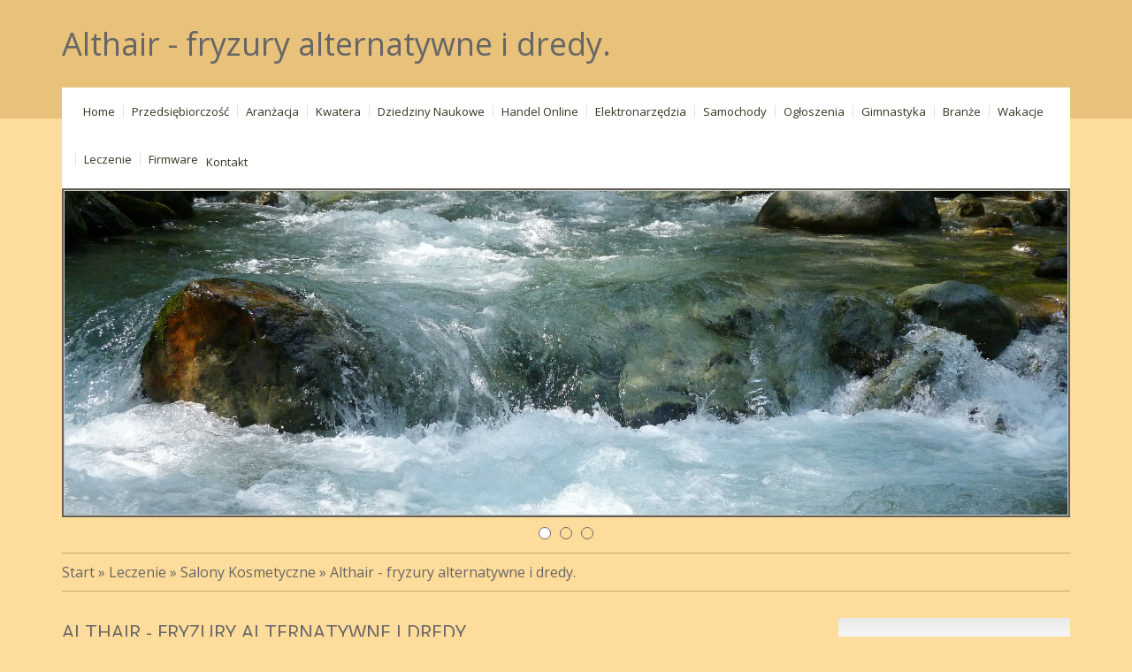

--- FILE ---
content_type: text/html; charset=utf8
request_url: http://www.allfloors.pl/12-leczenie/66-salony-kosmetyczne/209562-althair-fryzury-alternatywne-i-dredy-
body_size: 6462
content:
<!DOCTYPE HTML>
<html>
  <head>
    <meta charset="utf-8">
    <title>Althair - fryzury alternatywne i dredy. - All Floors</title>
    <meta name="google-site-verification" content="">
    <base href="http://www.allfloors.pl">
    <link rel="stylesheet" type="text/css" href="css/bootstrap.min.css" media="all">
    <link href='http://fonts.googleapis.com/css?family=Open+Sans&subset=latin,latin-ext' rel='stylesheet' type='text/css'>
    <link rel="stylesheet" type="text/css" href="css/template.css" media="all">
    <script type="text/javascript" src="js/jquery-2.1.3.min.js"></script>       
    <script type="text/javascript" src="js/bootstrap.min.js"></script>
</head>
<body>
    <div id="top-box">
        <div class="container">
            <h1>Althair - fryzury alternatywne i dredy.</h1>
        </div>
    </div>
    <div id="menu-box">
        <div class="container">
            <nav class="navbar navbar-default" role="navigation">
                <div class="navbar-header">
                    <button type="button" class="navbar-toggle collapsed" data-toggle="collapse" data-target="#menu-collapse-1">
                        <span class="sr-only">Nawigacja</span>
                        <span class="icon-bar"></span>
                        <span class="icon-bar"></span>
                        <span class="icon-bar"></span>
                    </button>
                </div>
                <div class="collapse navbar-collapse" id="menu-collapse-1">
                    <ul class="nav navbar-nav">
                        <li class="first"><a href="/"><span>Home</span></a></li><li class="dropdown item1"><a href="/1-przedsiebiorczosc" title="Przedsiębiorczość"><span>Przedsiębiorczość</span></a><ul><li><a href="/1-przedsiebiorczosc/1-biura-rachunkowe" title="Biura Rachunkowe"><span>Biura Rachunkowe</span></a></li><li><a href="/1-przedsiebiorczosc/2-doradztwo" title="Doradztwo"><span>Doradztwo</span></a></li><li><a href="/1-przedsiebiorczosc/3-drukarnie" title="Drukarnie"><span>Drukarnie</span></a></li><li><a href="/1-przedsiebiorczosc/4-handel" title="Handel"><span>Handel</span></a></li><li><a href="/1-przedsiebiorczosc/5-hurtownie" title="Hurtownie"><span>Hurtownie</span></a></li><li><a href="/1-przedsiebiorczosc/6-kredyty-leasing" title="Kredyty, Leasing"><span>Kredyty, Leasing</span></a></li><li><a href="/1-przedsiebiorczosc/7-oferty-pracy" title="Oferty Pracy"><span>Oferty Pracy</span></a></li><li><a href="/1-przedsiebiorczosc/8-ubezpieczenia" title="Ubezpieczenia"><span>Ubezpieczenia</span></a></li><li><a href="/1-przedsiebiorczosc/9-windykacja" title="Windykacja"><span>Windykacja</span></a></li><li><a href="/1-przedsiebiorczosc/10-ekologia" title="Ekologia"><span>Ekologia</span></a></li><li><a href="/1-przedsiebiorczosc/72-banki-przelewy-waluty-kantory" title="Banki, Przelewy, Waluty, Kantory"><span>Banki, Przelewy, Waluty, Kantory</span></a></li></ul></li><li class="dropdown item2"><a href="/2-aranzacja" title="Aranżacja"><span>Aranżacja</span></a><ul><li><a href="/2-aranzacja/11-projektowanie" title="Projektowanie"><span>Projektowanie</span></a></li><li><a href="/2-aranzacja/12-remonty-elektryk-hydraulik" title="Remonty, Elektryk, Hydraulik"><span>Remonty, Elektryk, Hydraulik</span></a></li><li><a href="/2-aranzacja/13-materialy-budowlane" title="Materiały Budowlane"><span>Materiały Budowlane</span></a></li></ul></li><li class="dropdown item3"><a href="/3-kwatera" title="Kwatera"><span>Kwatera</span></a><ul><li><a href="/3-kwatera/14-drzwi-i-okna" title="Drzwi i Okna"><span>Drzwi i Okna</span></a></li><li><a href="/3-kwatera/15-klimatyzacja-i-wentylacja" title="Klimatyzacja i Wentylacja"><span>Klimatyzacja i Wentylacja</span></a></li><li><a href="/3-kwatera/16-nieruchomosci-dzialki" title="Nieruchomości, Działki"><span>Nieruchomości, Działki</span></a></li><li><a href="/3-kwatera/17-domy-mieszkania" title="Domy, Mieszkania"><span>Domy, Mieszkania</span></a></li></ul></li><li class="dropdown item4"><a href="/4-dziedziny-naukowe" title="Dziedziny Naukowe"><span>Dziedziny Naukowe</span></a><ul><li><a href="/4-dziedziny-naukowe/18-placowki-edukacyjne" title="Placówki Edukacyjne"><span>Placówki Edukacyjne</span></a></li><li><a href="/4-dziedziny-naukowe/19-kursy-jezykowe" title="Kursy Językowe"><span>Kursy Językowe</span></a></li><li><a href="/4-dziedziny-naukowe/20-konferencje-sale-szkoleniowe" title="Konferencje, Sale Szkoleniowe"><span>Konferencje, Sale Szkoleniowe</span></a></li><li><a href="/4-dziedziny-naukowe/21-kursy-i-szkolenia" title="Kursy i Szkolenia"><span>Kursy i Szkolenia</span></a></li><li><a href="/4-dziedziny-naukowe/22-tlumaczenia" title="Tłumaczenia"><span>Tłumaczenia</span></a></li></ul></li><li class="dropdown item5"><a href="/5-handel-online" title="Handel Online"><span>Handel Online</span></a><ul><li><a href="/5-handel-online/24-bizuteria" title="Biżuteria"><span>Biżuteria</span></a></li><li><a href="/5-handel-online/25-dla-dzieci" title="Dla Dzieci"><span>Dla Dzieci</span></a></li><li><a href="/5-handel-online/26-meble" title="Meble"><span>Meble</span></a></li><li><a href="/5-handel-online/27-wyposazenie-wnetrz" title="Wyposażenie Wnętrz"><span>Wyposażenie Wnętrz</span></a></li><li><a href="/5-handel-online/28-wyposazenie-lazienki" title="Wyposażenie Łazienki"><span>Wyposażenie Łazienki</span></a></li><li><a href="/5-handel-online/29-odziez" title="Odzież"><span>Odzież</span></a></li><li><a href="/5-handel-online/30-sport" title="Sport"><span>Sport</span></a></li><li><a href="/5-handel-online/31-elektronika-rtv-agd" title="Elektronika, RTV, AGD"><span>Elektronika, RTV, AGD</span></a></li><li><a href="/5-handel-online/32-art-dla-zwierzat" title="Art. Dla Zwierząt"><span>Art. Dla Zwierząt</span></a></li><li><a href="/5-handel-online/33-ogrod-rosliny" title="Ogród, Rośliny"><span>Ogród, Rośliny</span></a></li><li><a href="/5-handel-online/34-chemia" title="Chemia"><span>Chemia</span></a></li><li><a href="/5-handel-online/35-art-spozywcze" title="Art. Spożywcze"><span>Art. Spożywcze</span></a></li><li><a href="/5-handel-online/36-materialy-eksploatacyjne" title="Materiały Eksploatacyjne"><span>Materiały Eksploatacyjne</span></a></li><li><a href="/5-handel-online/71-inne-sklepy" title="Inne Sklepy"><span>Inne Sklepy</span></a></li></ul></li><li class="dropdown item6"><a href="/6-elektronarzedzia" title="Elektronarzędzia"><span>Elektronarzędzia</span></a><ul><li><a href="/6-elektronarzedzia/37-maszyny" title="Maszyny"><span>Maszyny</span></a></li><li><a href="/6-elektronarzedzia/38-narzedzia" title="Narzędzia"><span>Narzędzia</span></a></li><li><a href="/6-elektronarzedzia/39-przemysl-metalowy" title="Przemysł Metalowy"><span>Przemysł Metalowy</span></a></li></ul></li><li class="dropdown item7"><a href="/7-samochody" title="Samochody"><span>Samochody</span></a><ul><li><a href="/7-samochody/40-transport" title="Transport"><span>Transport</span></a></li><li><a href="/7-samochody/41-czesci-samochodowe" title="Części Samochodowe"><span>Części Samochodowe</span></a></li><li><a href="/7-samochody/42-wynajem" title="Wynajem"><span>Wynajem</span></a></li><li><a href="/7-samochody/43-uslugi-motoryzacyjne" title="Usługi Motoryzacyjne"><span>Usługi Motoryzacyjne</span></a></li><li><a href="/7-samochody/44-salony-komisy" title="Salony, Komisy"><span>Salony, Komisy</span></a></li></ul></li><li class="dropdown item8"><a href="/8-ogloszenia" title="Ogłoszenia"><span>Ogłoszenia</span></a><ul><li><a href="/8-ogloszenia/45-agencje-reklamowe" title="Agencje Reklamowe"><span>Agencje Reklamowe</span></a></li><li><a href="/8-ogloszenia/46-materialy-reklamowe" title="Materiały Reklamowe"><span>Materiały Reklamowe</span></a></li><li><a href="/8-ogloszenia/47-inne-agencje" title="Inne Agencje"><span>Inne Agencje</span></a></li></ul></li><li class="dropdown item9"><a href="/9-gimnastyka" title="Gimnastyka"><span>Gimnastyka</span></a><ul><li><a href="/9-gimnastyka/48-imprezy-integracyjne" title="Imprezy Integracyjne"><span>Imprezy Integracyjne</span></a></li><li><a href="/9-gimnastyka/49-hobby" title="Hobby"><span>Hobby</span></a></li><li><a href="/9-gimnastyka/50-zajecia-sportowe-i-rekreacyjne" title="Zajęcia Sportowe i Rekreacyjne"><span>Zajęcia Sportowe i Rekreacyjne</span></a></li></ul></li><li class="dropdown item10"><a href="/10-branze" title="Branże"><span>Branże</span></a><ul><li><a href="/10-branze/51-informatyczne" title="Informatyczne"><span>Informatyczne</span></a></li><li><a href="/10-branze/52-restauracje-catering" title="Restauracje, Catering"><span>Restauracje, Catering</span></a></li><li><a href="/10-branze/53-fotografia" title="Fotografia"><span>Fotografia</span></a></li><li><a href="/10-branze/54-adwokaci-porady-prawne" title="Adwokaci, Porady Prawne"><span>Adwokaci, Porady Prawne</span></a></li><li><a href="/10-branze/55-slub-i-wesele" title="Ślub i Wesele"><span>Ślub i Wesele</span></a></li><li><a href="/10-branze/56-weterynaryjne-hodowla-zwierzat" title="Weterynaryjne, Hodowla Zwierząt"><span>Weterynaryjne, Hodowla Zwierząt</span></a></li><li><a href="/10-branze/57-sprzatanie-porzadkowanie" title="Sprzątanie, Porządkowanie"><span>Sprzątanie, Porządkowanie</span></a></li><li><a href="/10-branze/58-serwis" title="Serwis"><span>Serwis</span></a></li><li><a href="/10-branze/59-opieka" title="Opieka"><span>Opieka</span></a></li><li><a href="/10-branze/70-inne-uslugi" title="Inne Usługi"><span>Inne Usługi</span></a></li><li><a href="/10-branze/73-kurier-przesylki" title="Kurier, Przesyłki"><span>Kurier, Przesyłki</span></a></li></ul></li><li class="dropdown item11"><a href="/11-wakacje" title="Wakacje"><span>Wakacje</span></a><ul><li><a href="/11-wakacje/60-hotele-i-noclegi" title="Hotele i Noclegi"><span>Hotele i Noclegi</span></a></li><li><a href="/11-wakacje/61-podroze" title="Podróże"><span>Podróże</span></a></li><li><a href="/11-wakacje/62-wypoczynek" title="Wypoczynek"><span>Wypoczynek</span></a></li></ul></li><li class="dropdown item12"><a href="/12-leczenie" title="Leczenie"><span>Leczenie</span></a><ul><li><a href="/12-leczenie/63-dietetyka-odchudzanie" title="Dietetyka, Odchudzanie"><span>Dietetyka, Odchudzanie</span></a></li><li><a href="/12-leczenie/64-kosmetyki" title="Kosmetyki"><span>Kosmetyki</span></a></li><li><a href="/12-leczenie/65-leczenie" title="Leczenie"><span>Leczenie</span></a></li><li><a href="/12-leczenie/66-salony-kosmetyczne" title="Salony Kosmetyczne"><span>Salony Kosmetyczne</span></a></li><li><a href="/12-leczenie/67-sprzet-medyczny" title="Sprzęt Medyczny"><span>Sprzęt Medyczny</span></a></li></ul></li><li class="dropdown item13"><a href="/14-firmware" title="Firmware"><span>Firmware</span></a><ul><li><a href="/14-firmware/68-oprogramowanie" title="Oprogramowanie"><span>Oprogramowanie</span></a></li><li><a href="/14-firmware/69-strony-internetowe" title="Strony Internetowe"><span>Strony Internetowe</span></a></li></ul></li><li><a href="/0-kontakt">Kontakt</a></li>
                    </ul>
                </div>
            </nav>
        </div>
    </div>
    <div id="slider-box">
        <div class="container">
            <div id="carouselExampleGeneric" class="carousel slide">
                <div class="carousel-inner">
                    <div class="item active">
                        <img src="images/river-269362_1920.jpg" alt="foto 1">
                    </div>
                    <div class="item">
                        <img src="images/landscape-336542_1920.jpg" alt="foto 2">
                    </div>
                    <div class="item">
                        <img src="images/lake-489905_1920.jpg" alt="foto 3">
                    </div>
                </div>
                <ol class="carousel-indicators">
                    <li data-target="#carouselExampleGeneric" data-slide-to="0" class="active"><span>&nbsp;</span></li>
                    <li data-target="#carouselExampleGeneric" data-slide-to="1"><span>&nbsp;</span></li>
                    <li data-target="#carouselExampleGeneric" data-slide-to="2"><span>&nbsp;</span></li>
                </ol>
            </div>
        </div>
    </div>
    <div id="pathway-box">
        <div class="container">
            <div class="inner"><a href="/">Start</a> &raquo; <a href="/12-leczenie">Leczenie</a> &raquo; <a href="/12-leczenie/66-salony-kosmetyczne">Salony Kosmetyczne</a> &raquo; <a href="/12-leczenie/66-salony-kosmetyczne/209562-althair-fryzury-alternatywne-i-dredy-">Althair - fryzury alternatywne i dredy.</a></div>
        </div>
    </div>
    <div id="content-box">
        <div class="container">
            <div class="row">
                <div class="articleContent">
    <div class="col-xs-12 col-ms-9 col-sm-9 col-md-9 col-lg-9">
        <div class="title">Althair - fryzury alternatywne i dredy.</div>
        <div class="info">
            <span>2015-08-10</span><span class="separator">|</span><span>Kategoria: Leczenie / Salony Kosmetyczne</span>
        </div>
        <div class="text">
            <p>Firma fryzjerskie AltHair to profesjonalne Studio Fryzur Alternatywnych. Zajmujemy się dostarczaniem naszym klientom usług związanych z kreowaniem oryginalnych i niepowtarzalnych fryzur. Przedłużanie laserowe włosów, tradycyjne usługi fryzjerskie oraz modelowanie i tworzenie takich fryzur, jak dredy, warkocze oraz dredloki - taki zakres usług oferuje jedynie najlepszy fryzjer. Warszawa to miasto, w którym działa nasze profesjonalne studio. Pasja do pracy, kreatywność i doskonałe wyrobienie techniczne - to właśnie oferuje nasz najlepszy fryzjer. Warszawa zna i ceni oferty firma AltHair - Studia Fryzur Alternatywnych.</p>
        </div>
        <div class="hr-20"></div>
    </div>
    <div class="col-xs-12 col-ms-3 col-sm-3 col-md-3 col-lg-3">
        <div class="image"><img class="img-thubnail" src="img_www/none.jpg" alt="brak zdjęcia" /></div>
    </div>
    <div class="hr-20"></div>
    <div class="tab-panel">
        <ul class="nav nav-tabs" role="tablist">
    <li><a href="#add-comment" role="tab" data-toggle="tab">Dodaj Komentarz</a></li>
    
    
    
</ul>

<div class="tab-content">
    <div class="hr-20"></div>
    
    <div class="tab-pane" id="add-comment">
        <form action="" method="post" role="form">
            <div class="form-group col-xs-12 col-ms-12 col-sm-6 col-md-6 col-lg-6">
                <label for="login1">Imię</label>
                <input name="login" id="login1" class="form-control" pattern="[a-zA-Z0-9]{3,}" required="" type="text">
            </div>
            <div class="hr-10"></div>
            <div class="form-group col-xs-12 col-ms-12 col-sm-6 col-md-6 col-lg-6">
                    <label for="email1">E-mail</label>
                    <input name="email" id="email1" class="form-control" pattern="[a-z0-9._%+-]+@[a-z0-9.-]+\.[a-z]{2,4}$" required="" type="email">
            </div>
            <div class="hr-10"></div>
            <div class="form-group col-xs-12 col-ms-12 col-sm-6 col-md-6 col-lg-6">
                <label for="message1">Twój komentarz</label>
                <textarea name="message" id="message1" rows="4" class="form-control" required=""></textarea>
            </div>
            <div class="hr-10"></div>
            <div class="col-xs-12 col-ms-12 col-sm-12 col-md-12 col-lg-12 btn-group ">
                <input name="submit" value="Wyślij" class="btn btn-default btn-success" type="submit">
                <input value="Wyczyść" type="reset" class="btn btn-default btn-warning">
            </div>
        </form>
        <div class="hr-30"></div>
    </div>
    

    


    


    
</div>
    </div>
    <div class="hr-20"></div>
    <div class="social">
        <script>
    (function (d, s, id) {
        var js, fjs = d.getElementsByTagName(s)[0];
        if (d.getElementById(id)) {
            return;
        }
        js = d.createElement(s);
        js.id = id;
        js.src = "//connect.facebook.net/pl_PL/all.js#xfbml=1";
        fjs.parentNode.insertBefore(js, fjs);
    }(document, 'script', 'facebook-jssdk'));
</script>

<a rel="nofollow" href="https://twitter.com/share" class="twitter-share-button" data-count="none" data-via="vedutapl">Tweet</a>
<script type="text/javascript" src="//platform.twitter.com/widgets.js"></script>

<div class="fb-like" data-href="http://www.allfloors.pl/12-leczenie/66-salony-kosmetyczne/209562-althair-fryzury-alternatywne-i-dredy-" data-send="true" data-width="450" data-show-faces="false" data-font="lucida grande"></div>
    </div>
    <div class="hr-20"></div>
    
        <div class="similar">
            <div class="title">
                <h2>Przeczytać warto:</h2>
            </div>
            <div class="article row"><div class="col-xs-2 col-ms-2 col-sm-2 col-md-2 col-lg-2 thumbOuter"><img class="thumb" src="/img_www/barbersupply_pl.jpg" alt="Naturalne mydło dla zadbanej brody" /></div><div class="col-xs-10 col-ms-10 col-sm-10 col-md-10 col-lg-10"><h5><a href="/12-leczenie/64-kosmetyki/930283-naturalne-mydlo-dla-zadbanej-brody">Naturalne mydło dla zadbanej brody</a></h5> <p>Naturalne mydło do brody to idealny produkt dla mężczyzn, którzy dbają o swoją brodę. Mydło to zawiera naturalne składniki, które delikatnie oczyszczają zarost, pozostawiając go miękki i gładki. Regularne stosowanie mydła do brody pozwoli utrzymać jej zdrowy wygląd oraz zapobiegnie podrażnieniom skór...</p><div class="clr"></div></div></div><div class="hr20"></div><div class="article row"><div class="col-xs-2 col-ms-2 col-sm-2 col-md-2 col-lg-2 thumbOuter"><img class="thumb" src="/img_www/none.jpg" alt="Zdrowe odżywianie sposobem na zgrabną sylwetkę" /></div><div class="col-xs-10 col-ms-10 col-sm-10 col-md-10 col-lg-10"><h5><a href="/12-leczenie/63-dietetyka-odchudzanie/209367-zdrowe-odzywianie-sposobem-na-zgrabna-sylwetke">Zdrowe odżywianie sposobem na zgrabną sylwetkę</a></h5> <p>Wiele osób marzy o smukłej i zgrabnej sylwetce, ale osiągnięcie takiego stanu jest bardzo trudne w sytuacji, gdy codzienny jadłospis tworzą wysokokaloryczne i niezdrowe posiłki. Każdy, kto chce wyglądać dobrze musi zatroszczyć się o swoje codzienne menu. Kluczowe jest wyrzucenie z jadłospisu wszystkich tł...</p><div class="clr"></div></div></div><div class="hr20"></div><div class="article row"><div class="col-xs-2 col-ms-2 col-sm-2 col-md-2 col-lg-2 thumbOuter"><img class="thumb" src="/img_www/none.jpg" alt="Jak skutecznie wyleczyć alergię niklową." /></div><div class="col-xs-10 col-ms-10 col-sm-10 col-md-10 col-lg-10"><h5><a href="/12-leczenie/64-kosmetyki/491419-jak-skutecznie-wyleczyc-alergie-niklowa-">Jak skutecznie wyleczyć alergię niklową.</a></h5> <p>Alergia lub inaczej uczulenie są dolegliwościami, które mogą nam towarzyszyć przez długie lata.Dlatego też, jeśli ktoś zastanawiał się nad tym, czy alergię niklową można wyleczyć to istnieje taka możliwość, ale trzeba sobie również zdawać sprawę, że wyleczenie wcale nie oznacza, że schorzenie ni...</p><div class="clr"></div></div></div><div class="hr20"></div><div class="article row"><div class="col-xs-2 col-ms-2 col-sm-2 col-md-2 col-lg-2 thumbOuter"><img class="thumb" src="/img_www/byckobieta_com_pl.jpg" alt="Manicure, Świętochłowice - zadbane dłonie i paznokcie" /></div><div class="col-xs-10 col-ms-10 col-sm-10 col-md-10 col-lg-10"><h5><a href="/12-leczenie/66-salony-kosmetyczne/209285-manicure-swietochlowice-zadbane-dlonie-i-paznokcie">Manicure, Świętochłowice - zadbane dłonie i paznokcie</a></h5> <p>Każda kobieta lubi mieć zadbane dłonie, a szczególnie paznokcie. Dłonie są naszą wizytówką i to one powinny wyglądać jak najlepiej. Doskonałym zabiegiem jest, który pozwala zadbać o nasze paznokcie, jest manicure, Świętochłowice. Podczas tego zabiegu kosmetyczka zajmie się naszymi paznokciami, a my b�...</p><div class="clr"></div></div></div><div class="hr20"></div><div class="article row"><div class="col-xs-2 col-ms-2 col-sm-2 col-md-2 col-lg-2 thumbOuter"><img class="thumb" src="/img_www/winiary_pl.jpg" alt="Czarna słodycz." /></div><div class="col-xs-10 col-ms-10 col-sm-10 col-md-10 col-lg-10"><h5><a href="/12-leczenie/63-dietetyka-odchudzanie/908800-czarna-slodycz-">Czarna słodycz.</a></h5> <p>Kulinarnych pomysłów na wykorzystanie czekolady jest bardzo dużo. Idealnie nadaje się ona do deserów, chociaż nie ogranicza się jedynie do nich.Bardzo dużo osób wysoko ocenia ciasta czekoladowe jako jedno z najlepszych dań powstałych z wykorzystaniem czekolady. Mogą one powstawać w różnych procesach. Ró...</p><div class="clr"></div></div></div><div class="hr20"></div>
        </div>
        <div class="hr-20"></div>
    
</div>


            </div>
        </div>
    </div>
    <div id="bottom-box">
        <div class="container">
            
                <div class="box last col-xs-12 col-ms-6 col-sm-6 col-md-6 col-lg-6">
                    <div class="title">Ostatnio dodane:</div>
                    <ul><li><a href="/5-handel-online/71-inne-sklepy/942875-pistolet-do-precyzyjnej-konserwacji" title="Pistolet do precyzyjnej konserwacji">Pistolet do precyzyjnej konserwacji</a></li><li><a href="/7-samochody/40-transport/942193-efektywna-organizacja-transportu-towarow" title="Efektywna organizacja transportu towarów">Efektywna organizacja transportu towarów</a></li><li><a href="/5-handel-online/26-meble/942137-ergonomiczne-biurko-do-pracy-" title="Ergonomiczne biurko do pracy.">Ergonomiczne biurko do pracy.</a></li><li><a href="/4-dziedziny-naukowe/18-placowki-edukacyjne/941484-znajdz-profesjonalna-pielegnacje-urodowy" title="Znajdź profesjonalną pielęgnację urodowy">Znajdź profesjonalną pielęgnację urodowy</a></li><li><a href="/10-branze/70-inne-uslugi/941538-rury-betonowe-rozne-rozmiary" title="Rury betonowe - różne rozmiary">Rury betonowe - różne rozmiary</a></li><li><a href="/5-handel-online/71-inne-sklepy/941290-wyjatkowe-narzedzia-do-prac-domowych" title="Wyjątkowe narzędzia do prac domowych">Wyjątkowe narzędzia do prac domowych</a></li></ul>
                    <div class="hr-20"></div>
                </div>

                <div class="box first col-xs-12 col-ms-6 col-sm-6 col-md-6 col-lg-6">
                    <div class="title">Losowe artykuły:</div>
                    <ul><li><a href="/12-leczenie/66-salony-kosmetyczne/209964-nie-jestesmy-idealne-ale-mozemy-zblizyc-sie-do-idealu" title="Nie jesteśmy idealne. Ale możemy zbliżyć się do ideału">Nie jesteśmy idealne. Ale możemy zbliżyć się do ideału</a></li><li><a href="/12-leczenie/66-salony-kosmetyczne/525625-kapiel-borowinowa-w-medical-spa-ustron" title="Kąpiel borowinowa w Medical   Spa Ustroń">Kąpiel borowinowa w Medical   Spa Ustroń</a></li><li><a href="/12-leczenie/63-dietetyka-odchudzanie/879109-wygoda-uzytkowania-soczewek-kontaktowych-" title="Wygoda użytkowania soczewek kontaktowych.">Wygoda użytkowania soczewek kontaktowych.</a></li><li><a href="/12-leczenie/65-leczenie/573433-leczenie-zlaman-jak-to-wyglada-w-praktyce-" title="Leczenie złamań. Jak to wygląda w praktyce?">Leczenie złamań. Jak to wygląda w praktyce?</a></li><li><a href="/12-leczenie/63-dietetyka-odchudzanie/210213-skuteczne-i-bezpieczne-sposoby-na-odchudzanie" title="Skuteczne i bezpieczne sposoby na odchudzanie">Skuteczne i bezpieczne sposoby na odchudzanie</a></li><li><a href="/12-leczenie/66-salony-kosmetyczne/739428-zabiegi-kosmetyczne-na-najwyzszym-poziomie" title="Zabiegi kosmetyczne na najwyższym poziomie">Zabiegi kosmetyczne na najwyższym poziomie</a></li></ul>
                    <div class="hr-20"></div>
                </div>
                <div class="clr"></div>
            
        </div>
    </div>
    <div id="footer-box" class="text-right">
        <div class="container">
            www.allfloors.pl
        </div>
    </div>
</body>
</html>


--- FILE ---
content_type: text/css
request_url: http://www.allfloors.pl/css/template.css
body_size: 1360
content:
html * {margin:0; padding:0;}
html, body { font-size: 100%; min-width: 240px;  }
body {background:#fedc9b; font-family: 'Open Sans', sans-serif; color:#666; }

a {color:#666;}
a:hover {color:#999; text-decoration: none;}
img {width:100%;}

.clr {clear: both;}

.hr-10 {height: 10px; clear: both;}
.hr-20 {height: 20px; clear: both;}
.hr-30 {height: 30px; clear: both;}
.hr-40 {height: 40px; clear: both;}
.hr-50 {height: 50px; clear: both;}

#top-box {background: #e8c17b none; padding: 30px 0 65px;}
#top-box h1 {font-size:36px; line-height: 1.1em;}

#menu-box {margin-top:-35px; z-index: 100;}
#menu-box .navbar-default {background: #fff none; border:none; -moz-border-radius:0; -webkit-border-radius:0; border-radius: 0; margin:0; min-height: 40px;}
#menu-box ul.nav {list-style-type:none; font-size:13px;}

#menu-box ul.nav li ul {display: none; background-color: #fff; z-index: 100; position: absolute;}
#menu-box ul.nav li a {display: block; padding: 20px 0; color:#333423;}
#menu-box ul.nav li a span {line-height: 14px; display: block; padding: 0px 9px; border-left:1px solid #e0e0e0;}
#menu-box ul.nav li:first-child a span {border:none;}
#menu-box ul.nav li ul li {display: block; float:none;}
#menu-box ul.nav li ul li a {white-space: nowrap; padding:10px 15px; }
#menu-box ul.nav li ul li a span {padding: 0 0; border:none;}
#menu-box ul.nav li:hover {background-color: #ededed;}
#menu-box ul.nav li:hover ul {display: block;}
#menu-box ul.nav li a:hover {text-decoration: none; }
#menu-box ul.nav li ul li:hover {background: #ededed;} 

#slider-box {padding-bottom:30px;}
#slider-box img {border:2px solid #625f57; padding:1px; background: #c9c8c7;}
#slider-box .carousel-indicators { width:100%; margin-left:-50%; height: 37px; padding:12px 0 0 0; bottom:-35px;}
#slider-box .carousel-indicators li {width:14px; height: 14px; border-radius: 14px; margin:1px 3px; border-color:#666;}

#pathway-box .container .inner {padding:10px 0; border-top:1px solid #caa86b; border-bottom:1px solid #caa86b; margin:10px 0;}

#content-box { padding:20px 0 0 0;}
#content-box .articleBox { padding-bottom:20px; margin-bottom:30px;}
#content-box .image {height: 170px; overflow: hidden; margin:0 0 20px 0;}
#content-box .title {font-size:22px; text-transform: uppercase; margin:0 0 15px 0;}
#content-box .title h2 {font-size:22px; }
#content-box .info {font-size:80%; color:#999; margin:0 0 10px 0;}
#content-box .info span.separator {margin:0 5px;}
#content-box .readmore {margin:20px 0; border-bottom:1px solid #e4e4e4; padding:0 0 20px 0;}
#content-box .readmore a {list-style-type:square; display: list-item; font-size:90%; text-decoration: underline; margin-left:15px;}

#content-box .articleContent .image {height: auto; overflow: visible;}
#content-box .articleContent .text {text-align: justify;}

#content-box .similar .article {margin-bottom:20px;}
#content-box .similar h5 {font-size:110%; margin:0 0 5px 0;}
#content-box .similar p {font-size:90%;}

#bottom-box {background: #f7f6ec; border-top:1px solid #bfbea7; border-bottom:1px solid #d8b678; color:#6d6d6d; padding: 50px;}
#bottom-box a {color:#6d6d6d;}
#bottom-box a:hover {color:#9c9e6b;}
#bottom-box .title {text-transform: uppercase; font-family: georgia, serif; margin:0 0 10px 0;}
#bottom-box ul {padding:0 0 0 15px; list-style-type:square;}

#footer-box {padding: 20px 0; border-top:1px solid #a68a58;}


@media (max-width : 1200px) {
    #slider-boxTop {padding-top:120px;}
}

@media (max-width : 769px) {
    #top-box {padding-top:20px;}
    #top-box h1 {font-size:28px;}
    #menu-box ul.nav {max-height: 1000px; overflow: auto; text-align: left; float:none; text-align: left;}
    #menu-box ul.nav > li {display: block; background: none; }
    #menu-box ul.nav > li.first a {padding: 5px 8px;}
    #menu-box ul.nav li ul {display: block; position: static; padding:0 0 0 20px;}
    #menu-box ul.nav li ul li {padding: 0 15px;}
}

@media (max-width : 640px) {
    #top-box h1 {font-size:22px;}
}

@media (max-width : 321px) {
    #top-box h1 {font-size:18px;}
}

.col-lg-1:nth-child(12n+1),
.col-lg-2:nth-child(6n+1),
.col-lg-3:nth-child(4n+1),
.col-lg-4:nth-child(3n+1),
.col-lg-6:nth-child(2n+1),
.col-md-1:nth-child(12n+1),
.col-md-2:nth-child(6n+1),
.col-md-3:nth-child(4n+1),
.col-md-4:nth-child(3n+1),
.col-md-6:nth-child(2n+1) {
    clear: both;
}

.col-sm-1:nth-child(12n+1),
.col-sm-2:nth-child(6n+1),
.col-sm-3:nth-child(4n+1),
.col-sm-4:nth-child(3n+1),
.col-sm-6:nth-child(2n+1) {
    clear: left;
}
  
